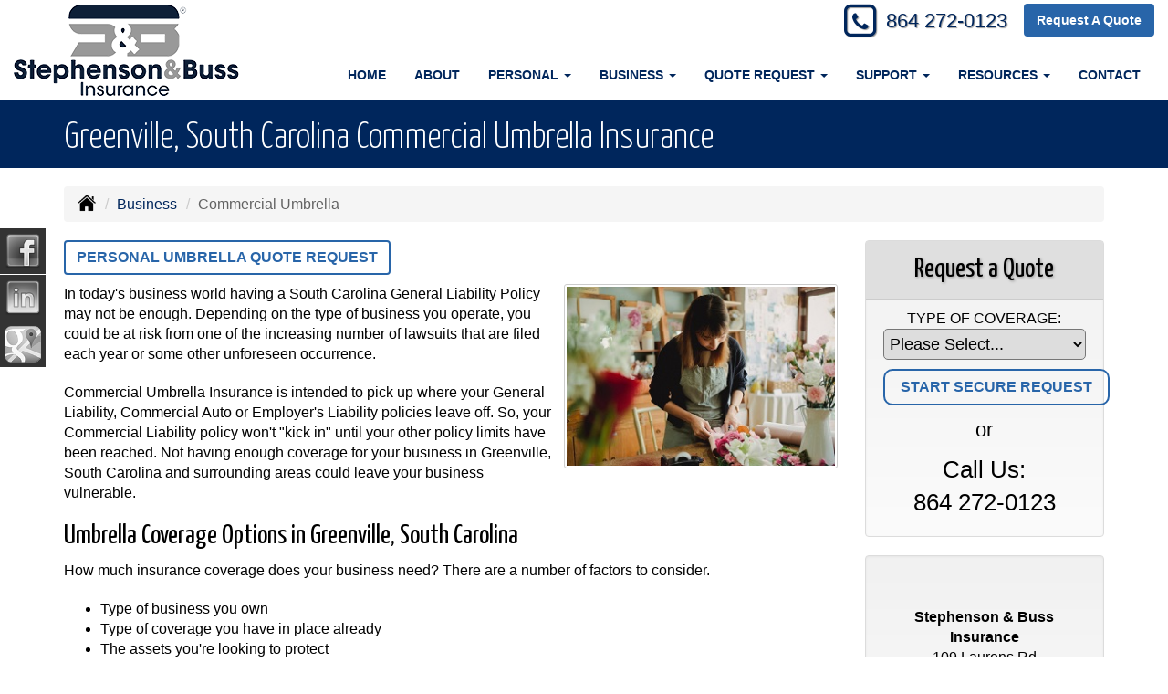

--- FILE ---
content_type: text/html; charset=UTF-8
request_url: https://sandbinsurance.com/business-insurance/commercial-umbrella-insurance
body_size: 9180
content:
<!DOCTYPE html><html lang="en"><head><meta charset="utf-8"><meta http-equiv="X-UA-Compatible" content="IE=Edge" /><title>Greenville, South Carolina Commercial Umbrella Insurance - Stephenson & Buss Insurance</title><meta name="viewport" content="width=device-width, initial-scale=1"><meta name="robots" content="index, follow"><meta name="description" content="Free online insurance quotes for your Commercial umbrella insurance coverages.  Online insurance quotes for Commercial umbrella policies in South Carolina."><link rel="canonical" href="https://sandbinsurance.com/business-insurance/commercial-umbrella-insurance"><base href="https://sandbinsurance.com/"><link rel="stylesheet" href="https://maxcdn.bootstrapcdn.com/bootstrap/3.3.4/css/bootstrap.min.css"><link rel="stylesheet" href="https://maxcdn.bootstrapcdn.com/bootstrap/3.3.4/css/bootstrap-theme.min.css"><link rel="stylesheet" href="https://maxcdn.bootstrapcdn.com/font-awesome/4.6.2/css/font-awesome.min.css"><link href="https://fonts.googleapis.com/css?family=Yanone+Kaffeesatz:300,400" rel="stylesheet"><link rel="stylesheet" href="design/1820/style.php/style.scss"><!--[if lt IE 9]><link rel="stylesheet" href="design/1820/ie.css"><script src="https://oss.maxcdn.com/html5shiv/3.7.2/html5shiv.min.js"></script><script src="https://oss.maxcdn.com/respond/1.4.2/respond.min.js"></script><![endif]--><!--[if lt IE 8]><link rel="stylesheet" href="https://alicorsolutions.com/scripts/4.2/css/bootstrap-ie7.css"><![endif]--><link rel="icon" href="files/icon-144.png"><link rel="shortcut icon" href="files/favicon.ico"><link rel="apple-touch-icon" sizes="57x57" href="files/icon-57.png" /><link rel="apple-touch-icon" sizes="72x72" href="files/icon-72.png" /><link rel="apple-touch-icon" sizes="114x114" href="files/icon-114.png" /><link rel="apple-touch-icon" sizes="144x144" href="files/icon-144.png" /><meta name="twitter:card" content="summary" /><meta name="twitter:image" content="https://sandbinsurance.com/files/logo.png" /><meta property="og:url" content="https://sandbinsurance.com/business-insurance/commercial-umbrella-insurance"><meta property="og:type" content="website"><meta property="og:title" content="Greenville, South Carolina Commercial Umbrella Insurance - Stephenson & Buss Insurance"><meta property="og:description" content="Free online insurance quotes for your Commercial umbrella insurance coverages.  Online insurance quotes for Commercial umbrella policies in South Carolina.">	<meta property="og:image" content="https://alicorsolutions.com/img/usr/common/commbuilding.jpg">
	<meta property="og:image:secure_url" content="https://alicorsolutions.com/img/usr/common/commbuilding.jpg" />
    <meta name="thumbnail" content="https://alicorsolutions.com/img/usr/common/commbuilding.jpg" />
</head><body class="body-page"><div class="header-wrapper"><header class="masthead clearfix"><div class="header-inner"><div class="col-xs-12 col-md-3 header-logo"><a href="https://sandbinsurance.com"><img src="files/logo.png" id="logo" alt="Stephenson & Buss Insurance"></a></div><div class="col-xs-12 col-md-9"><div class="header-contact"><span class="phone-number"><span class="fa-stack"><i class="fa fa-square-o fa-stack-2x"></i><i class="fa fa-phone fa-stack-1x"></i></span>&nbsp;<a href="tel:8642720123" class="phone-link">864 272-0123</a></span><span style="">&nbsp;&nbsp;&nbsp;</span><a href="https://sandbinsurance.com/online-insurance-quotes" class="btn btn-primary">Request A Quote</a></div><div class="navbar navbar-default" role="navigation"><div class="container"><div class="navbar-header"><button type="button" class="navbar-toggle collapsed" data-toggle="collapse" data-target="#navigation" aria-expanded="false" aria-controls="navigation"><span class="sr-only">Toggle navigation</span><span class="icon-bar"></span><span class="icon-bar"></span><span class="icon-bar"></span></button><a class="navbar-brand visible-xs" href="#">Menu</a></div><div class="collapse navbar-collapse" id="navigation"><ul class="nav nav-justified navbar-nav"><li><a href="https://sandbinsurance.com/" target="_self" aria-label="Home">Home</a></li><li><a href="https://sandbinsurance.com/about" target="_self" aria-label="About">About</a></li><li class="dropdown drop-cols-2 hidden-sm"><a target="_self" href="https://sandbinsurance.com/personal-insurance" class="dropdown-toggle disabled" data-toggle="dropdown" role="button" aria-label="Personal">Personal <span class="caret"></span></a><ul class="dropdown-menu"><li><a target="_self" href="https://sandbinsurance.com/personal-insurance/atv-insurance" aria-label="ATV">ATV</a></li><li><a target="_self" href="https://sandbinsurance.com/personal-insurance/car-insurance" aria-label="Auto Insurance">Auto Insurance</a></li><li><a target="_self" href="https://sandbinsurance.com/personal-insurance/boat-insurance" aria-label="Boat &amp; Watercraft">Boat &amp; Watercraft</a></li><li><a target="_self" href="https://sandbinsurance.com/personal-insurance/collector-car-insurance" aria-label="Collector Car">Collector Car</a></li><li><a target="_self" href="https://sandbinsurance.com/personal-insurance/condo-insurance" aria-label="Condo Insurance">Condo Insurance</a></li><li><a target="_self" href="https://sandbinsurance.com/personal-insurance/earthquake-insurance" aria-label="Earthquake">Earthquake</a></li><li><a target="_self" href="https://sandbinsurance.com/personal-insurance/flood-insurance" aria-label="Flood Insurance">Flood Insurance</a></li><li><a target="_self" href="https://sandbinsurance.com/personal-insurance/home-insurance" aria-label="Homeowners Insurance">Homeowners Insurance</a></li><li><a target="_self" href="https://sandbinsurance.com/personal-insurance/jewelry-insurance" aria-label="Jewelry Floaters">Jewelry Floaters</a></li><li><a target="_self" href="https://sandbinsurance.com/personal-insurance/landlord-insurance" aria-label="Landlord Insurance">Landlord Insurance</a></li><li><a target="_self" href="https://sandbinsurance.com/personal-insurance/rv-motorhome-insurance" aria-label="Motor Home">Motor Home</a></li><li><a target="_self" href="https://sandbinsurance.com/personal-insurance/motorcycle-insurance" aria-label="Motorcycle Insurance">Motorcycle Insurance</a></li><li><a target="_self" href="https://sandbinsurance.com/personal-insurance/umbrella-insurance" aria-label="Personal Umbrella">Personal Umbrella</a></li><li><a target="_self" href="https://sandbinsurance.com/personal-insurance/recreational-vehicle-insurance" aria-label="Recreational Vehicle">Recreational Vehicle</a></li><li><a target="_self" href="https://sandbinsurance.com/personal-insurance/renters-insurance" aria-label="Renters Insurance">Renters Insurance</a></li></ul></li><li class="dropdown drop-cols-3 hidden-sm"><a target="_self" href="https://sandbinsurance.com/business-insurance" class="dropdown-toggle disabled" data-toggle="dropdown" role="button" aria-label="Business">Business <span class="caret"></span></a><ul class="dropdown-menu"><li><a target="_self" href="https://sandbinsurance.com/business-insurance/agri-business" aria-label="Agribusiness">Agribusiness</a></li><li><a target="_self" href="https://sandbinsurance.com/business-insurance/apartment-building-insurance" aria-label="Apartment Building Owners">Apartment Building Owners</a></li><li><a target="_self" href="https://sandbinsurance.com/business-insurance/auto-body-shop-insurance" aria-label="Auto Body Shops">Auto Body Shops</a></li><li><a target="_self" href="https://sandbinsurance.com/business-insurance/bond-insurance" aria-label="Bonds">Bonds</a></li><li><a target="_self" href="https://sandbinsurance.com/business-insurance/builders-risk-insurance" aria-label="Builders Risk">Builders Risk</a></li><li><a target="_self" href="https://sandbinsurance.com/business-insurance/business-owners-policy" aria-label="Business Owners Policy (BOP)">Business Owners Policy (BOP)</a></li><li><a target="_self" href="https://sandbinsurance.com/business-insurance/church-insurance" aria-label="Church Insurance">Church Insurance</a></li><li><a target="_self" href="https://sandbinsurance.com/business-insurance/commercial-auto-insurance" aria-label="Commercial Auto">Commercial Auto</a></li><li><a target="_self" href="https://sandbinsurance.com/business-insurance/commercial-property-insurance" aria-label="Commercial Property">Commercial Property</a></li><li class="active"><a target="_self" href="https://sandbinsurance.com/business-insurance/commercial-umbrella-insurance" aria-label="Commercial Umbrella">Commercial Umbrella</a></li><li><a target="_self" href="https://sandbinsurance.com/business-insurance/condo-assoc-owners-insurance" aria-label="Condo Association">Condo Association</a></li><li><a target="_self" href="https://sandbinsurance.com/business-insurance/contractors-insurance" aria-label="Contractors">Contractors</a></li><li><a target="_self" href="https://sandbinsurance.com/business-insurance/cyber-liability-insurance" aria-label="Cyber Liability">Cyber Liability</a></li><li><a target="_self" href="https://sandbinsurance.com/business-insurance/directors-officers-insurance" aria-label="Directors &amp; Officers">Directors &amp; Officers</a></li><li><a target="_self" href="https://sandbinsurance.com/business-insurance/epli-insurance" aria-label="EPLI Insurance">EPLI Insurance</a></li><li><a target="_self" href="https://sandbinsurance.com/business-insurance/errors-omissions-insurance" aria-label="Errors and Omissions">Errors and Omissions</a></li><li><a target="_self" href="https://sandbinsurance.com/business-insurance/farm-insurance" aria-label="Farm &amp; Ranch">Farm &amp; Ranch</a></li><li><a target="_self" href="https://sandbinsurance.com/business-insurance/liability-insurance" aria-label="General Liability">General Liability</a></li><li><a target="_self" href="https://sandbinsurance.com/business-insurance/hotel-insurance" aria-label="Hotel / Motel">Hotel / Motel</a></li><li><a target="_self" href="https://sandbinsurance.com/business-insurance/inland-marine-insurance" aria-label="Inland Marine Insurance">Inland Marine Insurance</a></li><li><a target="_self" href="https://sandbinsurance.com/business-insurance/nonprofit-insurance" aria-label="Non-Profit">Non-Profit</a></li><li><a target="_self" href="https://sandbinsurance.com/business-insurance/professional-liability-insurance" aria-label="Professional Liability">Professional Liability</a></li><li><a target="_self" href="https://sandbinsurance.com/business-insurance/restaurant-insurance" aria-label="Restaurant">Restaurant</a></li><li><a target="_self" href="https://sandbinsurance.com/business-insurance/retail-store-insurance" aria-label="Retail Stores">Retail Stores</a></li><li><a target="_self" href="https://sandbinsurance.com/business-insurance/self-storage" aria-label="Self Storage Insurance">Self Storage Insurance</a></li><li><a target="_self" href="https://sandbinsurance.com/business-insurance/special-event-insurance" aria-label="Special Event Insurance">Special Event Insurance</a></li><li><a target="_self" href="https://sandbinsurance.com/business-insurance/workers-comp-insurance" aria-label="Workers Compensation">Workers Compensation</a></li></ul></li><li class="dropdown drop-cols-3"><a target="_self" href="https://sandbinsurance.com/online-insurance-quotes" class="dropdown-toggle disabled" data-toggle="dropdown" role="button" aria-label="Quote&nbsp;Request">Quote&nbsp;Request <span class="caret"></span></a><ul class="dropdown-menu"><li><a target="_self" href="https://secureformsolutions.com/form/sandbinsurance.com/apartmentowners" aria-label="Apartment Building Owners">Apartment Building Owners</a></li><li><a target="_self" href="https://secureformsolutions.com/form/sandbinsurance.com/autobody" aria-label="Auto Body Shops">Auto Body Shops</a></li><li><a target="_self" href="https://secureformsolutions.com/form/sandbinsurance.com/auto" aria-label="Auto Insurance">Auto Insurance</a></li><li><a target="_self" href="https://secureformsolutions.com/form/sandbinsurance.com/quickauto" aria-label="Auto Insurance Quick Form">Auto Insurance Quick Form</a></li><li><a target="_self" href="https://secureformsolutions.com/form/sandbinsurance.com/boat" aria-label="Boat &amp; Watercraft">Boat &amp; Watercraft</a></li><li><a target="_self" href="https://secureformsolutions.com/form/sandbinsurance.com/bonds" aria-label="Bonds">Bonds</a></li><li><a target="_self" href="https://secureformsolutions.com/form/sandbinsurance.com/builders_risk" aria-label="Builders Risk">Builders Risk</a></li><li><a target="_self" href="https://secureformsolutions.com/form/sandbinsurance.com/business" aria-label="Business Owners Policy (BOP)">Business Owners Policy (BOP)</a></li><li><a target="_self" href="https://secureformsolutions.com/form/sandbinsurance.com/church" aria-label="Church Insurance">Church Insurance</a></li><li><a target="_self" href="https://secureformsolutions.com/form/sandbinsurance.com/commauto" aria-label="Commercial Auto">Commercial Auto</a></li><li><a target="_self" href="https://secureformsolutions.com/form/sandbinsurance.com/comm_building" aria-label="Commercial Property">Commercial Property</a></li><li><a target="_self" href="https://secureformsolutions.com/form/sandbinsurance.com/condo" aria-label="Condo Association">Condo Association</a></li><li><a target="_self" href="https://secureformsolutions.com/form/sandbinsurance.com/condominium" aria-label="Condo Insurance">Condo Insurance</a></li><li><a target="_self" href="https://secureformsolutions.com/form/sandbinsurance.com/contractors" aria-label="Contractors">Contractors</a></li><li><a target="_self" href="https://secureformsolutions.com/form/sandbinsurance.com/cyberliability" aria-label="Cyber Liability">Cyber Liability</a></li><li><a target="_self" href="https://secureformsolutions.com/form/sandbinsurance.com/dando" aria-label="Directors &amp; Officers">Directors &amp; Officers</a></li><li><a target="_self" href="https://secureformsolutions.com/form/sandbinsurance.com/earthquake" aria-label="Earthquake">Earthquake</a></li><li><a target="_self" href="https://secureformsolutions.com/form/sandbinsurance.com/eando" aria-label="Errors and Omissions">Errors and Omissions</a></li><li><a target="_self" href="https://secureformsolutions.com/form/sandbinsurance.com/farm" aria-label="Farm &amp; Ranch">Farm &amp; Ranch</a></li><li><a target="_self" href="https://secureformsolutions.com/form/sandbinsurance.com/flood" aria-label="Flood Insurance">Flood Insurance</a></li><li><a target="_self" href="https://secureformsolutions.com/form/sandbinsurance.com/liability" aria-label="General Liability">General Liability</a></li><li><a target="_self" href="https://secureformsolutions.com/form/sandbinsurance.com/quickhome" aria-label="Home Insurance Quick Form">Home Insurance Quick Form</a></li><li><a target="_self" href="https://secureformsolutions.com/form/sandbinsurance.com/homeowners" aria-label="Homeowners Insurance">Homeowners Insurance</a></li><li><a target="_self" href="https://secureformsolutions.com/form/sandbinsurance.com/hotel" aria-label="Hotel / Motel">Hotel / Motel</a></li><li><a target="_self" href="https://secureformsolutions.com/form/sandbinsurance.com/jewelry" aria-label="Jewelry Floaters">Jewelry Floaters</a></li><li><a target="_self" href="https://secureformsolutions.com/form/sandbinsurance.com/landlord" aria-label="Landlord Insurance">Landlord Insurance</a></li><li><a target="_self" href="https://secureformsolutions.com/form/sandbinsurance.com/motorcycle" aria-label="Motorcycle Insurance">Motorcycle Insurance</a></li><li><a target="_self" href="https://secureformsolutions.com/form/sandbinsurance.com/nonprofit" aria-label="Non-Profit">Non-Profit</a></li><li><a target="_self" href="https://secureformsolutions.com/form/sandbinsurance.com/umbrella" aria-label="Personal Umbrella">Personal Umbrella</a></li><li><a target="_self" href="https://secureformsolutions.com/form/sandbinsurance.com/profliability" aria-label="Professional Liability">Professional Liability</a></li><li><a target="_self" href="https://secureformsolutions.com/form/sandbinsurance.com/rv" aria-label="Recreational Vehicle">Recreational Vehicle</a></li><li><a target="_self" href="https://secureformsolutions.com/form/sandbinsurance.com/renters" aria-label="Renters Insurance">Renters Insurance</a></li><li><a target="_self" href="https://secureformsolutions.com/form/sandbinsurance.com/restaurantquote" aria-label="Restaurant">Restaurant</a></li><li><a target="_self" href="https://secureformsolutions.com/form/sandbinsurance.com/workcomp" aria-label="Workers Compensation">Workers Compensation</a></li></ul></li><li class="dropdown drop-cols-1"><a target="_self" href="https://sandbinsurance.com/customer-support" class="dropdown-toggle disabled" data-toggle="dropdown" role="button" aria-label="Support">Support <span class="caret"></span></a><ul class="dropdown-menu"><li><a target="_self" href="https://sandbinsurance.com/customer-support/payments-and-claims" aria-label="Payments &amp; Claims">Payments &amp; Claims</a></li><li><a target="_self" href="https://secureformsolutions.com/form/sandbinsurance.com/add_driver" aria-label="Add Driver Request Form">Add Driver Request Form</a></li><li><a target="_self" href="https://secureformsolutions.com/form/sandbinsurance.com/addvehicle" aria-label="Add a Vehicle Form">Add a Vehicle Form</a></li><li><a target="_self" href="https://secureformsolutions.com/form/sandbinsurance.com/autoid" aria-label="Auto ID Card Request">Auto ID Card Request</a></li><li><a target="_self" href="https://secureformsolutions.com/form/sandbinsurance.com/certrequest" aria-label="Certificate of Insurance">Certificate of Insurance</a></li><li><a target="_self" href="https://secureformsolutions.com/form/sandbinsurance.com/address" aria-label="Change of Address Form">Change of Address Form</a></li><li><a target="_self" href="https://secureformsolutions.com/form/sandbinsurance.com/commrenewal" aria-label="Commercial Renewal Review">Commercial Renewal Review</a></li><li><a target="_self" href="https://secureformsolutions.com/form/sandbinsurance.com/policychange" aria-label="Policy Change Request">Policy Change Request</a></li><li><a target="_self" href="https://secureformsolutions.com/form/sandbinsurance.com/feedback" aria-label="Questions & Comments">Questions & Comments</a></li><li><a target="_self" href="https://secureformsolutions.com/form/sandbinsurance.com/remove_driver" aria-label="Remove Driver Form">Remove Driver Form</a></li><li><a target="_self" href="https://secureformsolutions.com/form/sandbinsurance.com/removevehicle" aria-label="Remove Vehicle Form">Remove Vehicle Form</a></li></ul></li><li class="dropdown drop-cols-1 hidden-sm"><a target="_self" href="https://sandbinsurance.com/customer-resources" class="dropdown-toggle disabled" data-toggle="dropdown" role="button" aria-label="Resources">Resources <span class="caret"></span></a><ul class="dropdown-menu"><li><a target="_self" href="https://sandbinsurance.com/customer-resources/insurance-companies" aria-label="Our Companies">Our Companies</a></li><li><a target="_self" href="https://sandbinsurance.com/customer-resources/links" aria-label="Helpful Links">Helpful Links</a></li><li><a target="_self" href="https://sandbinsurance.com/customer-resources/glossary" aria-label="Common Insurance Terms">Common Insurance Terms</a></li><li><a target="_self" href="https://sandbinsurance.com/customer-resources/privacy" aria-label="Privacy Policy Statement">Privacy Policy Statement</a></li><li><a target="_self" href="https://sandbinsurance.com/customer-resources/sitemap" aria-label="Site Map">Site Map</a></li><li><a target="_self" href="https://secureformsolutions.com/form/sandbinsurance.com/refer" aria-label="Refer a Friend">Refer a Friend</a></li></ul></li><li><a href="https://sandbinsurance.com/contact" target="_self" aria-label="Contact">Contact</a></li></ul></div></div></div></div></div></header></div>
<div class="sticky-social-container hidden-xs"><ul class="sticky-social"><li><a href="https://www.facebook.com/StephensonInsuranceGVL" class="clearfix" aria-label="Visit Facebook (opens in a new tab)" target="_blank"><img src="https://alicorsolutions.com/cdn/social/hot/facebook.png" alt="" aria-hidden="true"> <span class="social-title">Facebook</span></a></li><li><a href="https://l.facebook.com/l.php?u=https%3A%2F%2Fwww.linkedin.com%2Fcompany%2Fstephensoninsurance%3Ffbclid%3DIwAR1y2X1bSqpa6JTg4OgU3OKCMjY5PXbpQrCr0cANTLNkxo-u8aM8TmHXMK0&h=AT127kA2v_MH4NTGz36rNsQLk8gZ_CIrdp7MIa1WiTcg2sDY_yzb52tJYDygQfREu6bWUbS94Ns7xd2y_SbyBZExR7nZzBZIIXhvoDkV7uUG0-9b6arvUeONeN8S9BzbR_mG9Q" class="clearfix" aria-label="Visit LinkedIn (opens in a new tab)" target="_blank"><img src="https://alicorsolutions.com/cdn/social/hot/linkedin.png" alt="" aria-hidden="true"> <span class="social-title">LinkedIn</span></a></li><li><a href="https://goo.gl/maps/fwWRiEVHpxnCCtza9" class="clearfix" aria-label="Visit Google Places (opens in a new tab)" target="_blank"><img src="https://alicorsolutions.com/cdn/social/hot/google.png" alt="" aria-hidden="true"> <span class="social-title">Google Places</span></a></li></ul></div><div class="page-title-bar"><div class="container"><h1>Greenville, South Carolina Commercial Umbrella Insurance</h1></div></div><div class="content-wrapper"><div class="container"><div class="row"><div class="col-md-12 hidden-xs"><ul class="breadcrumb"><li><a href="./"><img alt="Home Page" src="https://alicorsolutions.com/cdn/icon/64/000000/home.png"></a> <span class="divider"></span></li><li><a href="https://sandbinsurance.com/business-insurance">Business</a> <span class="divider"></span></li><li class="active">Commercial Umbrella</li></ul></div></div><div class="row"><main class="col-xs-12 col-sm-7 col-md-8 col-lg-9">
	<div>
		<a href="https://secureformsolutions.com/form/sandbinsurance.com/umbrella" class="btn btn-primary btn-arrowquote">
                            Personal Umbrella  Quote Request            		</a>
	</div>
<img class="page-thumbnail" alt="Greenville, South Carolina Commercial Umbrella Insurance" src="https://alicorsolutions.com/img/usr/common/commbuilding.jpg"><p>In today's business world having a South Carolina General Liability Policy may not be enough.  Depending on the type of business you operate, you could be at risk from one of the increasing number of lawsuits that are filed each year or some other unforeseen occurrence.</p>
<p>Commercial Umbrella Insurance is intended to pick up where your General Liability, Commercial Auto or Employer's Liability policies leave off.  So, your Commercial Liability policy won't "kick in" until your other policy limits have been reached.   Not having enough coverage for your business in Greenville, South Carolina and surrounding areas could leave your business vulnerable. </p>
  <h2>Umbrella Coverage Options in Greenville, South Carolina </h2>
<p>How much insurance coverage does your business need?  There are a number of factors to consider.</p>
<ul>
  <li>Type of business you own</li>
  <li>Type of coverage you have in place already</li>
   <li>The assets you're looking to protect</li>
   <li>Any risks that are not completely covered</li>
   </ul>
<p>Without the proper umbrella coverage, business owners may have to pay out of pocket for lawsuits, medical expenses or other damages that their current policy doesn't cover.  So give us a call today to find out more about commercial umbrella insurance in Greenville South Carolina  area. </p>  

	</main><div class="side-menu hidden-xs col-sm-5 col-md-4 col-lg-3"><div class="well well-qq"><div class="qq-vertical"><h3>Request a Quote</h3><form method="post" action="https://secureformsolutions.com/form/sandbinsurance.com/contact" class="quick-quote" name="quick_quote" id="qq-side"><label for="qq_interest">Type of Coverage:</label><select name="qq_interest" id="qq_interest" class="qq-interest" onchange="document.getElementById('qq-side').action=this.value;"><option value="https://secureformsolutions.com/form/sandbinsurance.com/contact">Please Select...</option><option value="https://secureformsolutions.com/form/sandbinsurance.com/apartmentowners">Apartment Building Owners</option><option value="https://secureformsolutions.com/form/sandbinsurance.com/autobody">Auto Body Shops</option><option value="https://secureformsolutions.com/form/sandbinsurance.com/auto">Auto Insurance</option><option value="https://secureformsolutions.com/form/sandbinsurance.com/quickauto">Auto Insurance Quick Form</option><option value="https://secureformsolutions.com/form/sandbinsurance.com/boat">Boat &amp; Watercraft</option><option value="https://secureformsolutions.com/form/sandbinsurance.com/bonds">Bonds</option><option value="https://secureformsolutions.com/form/sandbinsurance.com/builders_risk">Builders Risk</option><option value="https://secureformsolutions.com/form/sandbinsurance.com/business">Business Owners Policy (BOP)</option><option value="https://secureformsolutions.com/form/sandbinsurance.com/church">Church Insurance</option><option value="https://secureformsolutions.com/form/sandbinsurance.com/commauto">Commercial Auto</option><option value="https://secureformsolutions.com/form/sandbinsurance.com/comm_building">Commercial Property</option><option value="https://secureformsolutions.com/form/sandbinsurance.com/condo">Condo Association</option><option value="https://secureformsolutions.com/form/sandbinsurance.com/condominium">Condo Insurance</option><option value="https://secureformsolutions.com/form/sandbinsurance.com/contractors">Contractors</option><option value="https://secureformsolutions.com/form/sandbinsurance.com/cyberliability">Cyber Liability</option><option value="https://secureformsolutions.com/form/sandbinsurance.com/dando">Directors &amp; Officers</option><option value="https://secureformsolutions.com/form/sandbinsurance.com/earthquake">Earthquake</option><option value="https://secureformsolutions.com/form/sandbinsurance.com/eando">Errors and Omissions</option><option value="https://secureformsolutions.com/form/sandbinsurance.com/farm">Farm &amp; Ranch</option><option value="https://secureformsolutions.com/form/sandbinsurance.com/flood">Flood Insurance</option><option value="https://secureformsolutions.com/form/sandbinsurance.com/liability">General Liability</option><option value="https://secureformsolutions.com/form/sandbinsurance.com/quickhome">Home Insurance Quick Form</option><option value="https://secureformsolutions.com/form/sandbinsurance.com/homeowners">Homeowners Insurance</option><option value="https://secureformsolutions.com/form/sandbinsurance.com/hotel">Hotel / Motel</option><option value="https://secureformsolutions.com/form/sandbinsurance.com/jewelry">Jewelry Floaters</option><option value="https://secureformsolutions.com/form/sandbinsurance.com/landlord">Landlord Insurance</option><option value="https://secureformsolutions.com/form/sandbinsurance.com/motorcycle">Motorcycle Insurance</option><option value="https://secureformsolutions.com/form/sandbinsurance.com/nonprofit">Non-Profit</option><option value="https://secureformsolutions.com/form/sandbinsurance.com/umbrella">Personal Umbrella</option><option value="https://secureformsolutions.com/form/sandbinsurance.com/profliability">Professional Liability</option><option value="https://secureformsolutions.com/form/sandbinsurance.com/rv">Recreational Vehicle</option><option value="https://secureformsolutions.com/form/sandbinsurance.com/renters">Renters Insurance</option><option value="https://secureformsolutions.com/form/sandbinsurance.com/restaurantquote">Restaurant</option><option value="https://secureformsolutions.com/form/sandbinsurance.com/workcomp">Workers Compensation</option></select><input type="submit" value="Start Secure Request" class="qq-submit"></form></div><div style="text-align:center;font-size:1.6em;"><span style="line-height:2em;"><small>or</small></span><br>Call Us:<br><a href="tel:8642720123" class="phone-link">864 272-0123</a></div></div><div class="well well-contact"><div class="well-well"><div id="fb-root"></div><script async defer crossorigin="anonymous" src="https://connect.facebook.net/en_US/sdk.js#xfbml=1&version=v8.0" nonce="5Gzm78KB"></script><div class="fb-like" data-href="https://sandbinsurance.com" data-width="" data-layout="button_count" data-action="like" data-size="small" data-share="true"></div></div><div class="well-well"><strong>Stephenson & Buss Insurance</strong><br />109 Laurens Rd<br />Suite 3C<br>Greenville, SC 29607<br /><a href="https://sandbinsurance.com/contact">Get Map</a><br /><strong>Phone: <a href="tel:8642720123" class="phone-link">864 272-0123</a></strong><br />Fax: 864 272-0124<br /><a href="https://secureformsolutions.com/form/sandbinsurance.com/contact" aria-label="Secure Contact Form">Contact Us</a></div></div></div></div></div></div> <div class="slogan-wrapper">
	<div class="container">
		<div class="row">
			<div class="col-xs-12">
				Ready to Request a Free Quote?
				<a class="btn btn-primary btn-lg qq-submit" href="https://sandbinsurance.com/online-insurance-quotes">GET STARTED TODAY</a>
			</div>
		</div>
	</div>
</div>
<div class="carriers-scroll"><div class="carriers-scroller" aria-hidden="true">

<script type="text/javascript">
<!--
/***********************************************
* Conveyor belt slideshow script Dynamic Drive DHTML code library (www.dynamicdrive.com)
* This notice MUST stay intact for legal use
* Visit Dynamic Drive at http://www.dynamicdrive.com/ for full source code
***********************************************/

//Specify the slider's width (in pixels)

var sliderwidth="px"
//Specify the slider's height
var sliderheight="75px"
//Specify the slider's slide speed (larger is faster 1-10)
var slidespeed=2
//configure background color:
slidebgcolor="transparent"


//Specify the slider's images
var leftrightslide=new Array()
var finalslide=''

leftrightslide[0]='<img src="https://alicorsolutions.com/img_folders/logos/zurich.gif" alt="Zurich logo">';
leftrightslide[1]='<img src="https://alicorsolutions.com/img_folders/logos/accidentfund.jpg" alt="Accident Fund logo">';
leftrightslide[2]='<img src="https://alicorsolutions.com/img_folders/logos/amint.jpg" alt="American Integrity logo">';
leftrightslide[3]='<img src="https://alicorsolutions.com/img_folders/logos/cna.gif" alt="CNA logo">';
leftrightslide[4]='<img src="https://alicorsolutions.com/img_folders/logos/hiscox_logo.jpg" alt="Hiscox logo">';
leftrightslide[5]='<img src="https://alicorsolutions.com/img_folders/logos/openly.jpg" alt="Openly logo">';
leftrightslide[6]='<img src="https://alicorsolutions.com/img_folders/logos/asi.gif" alt="American Strategic logo">';
leftrightslide[7]='<img src="https://alicorsolutions.com/img_folders/logos/bristolwest.jpg" alt="Bristol West logo">';
leftrightslide[8]='<img src="https://alicorsolutions.com/img_folders/logos/builders_mutual.jpg" alt="Builders Mutual logo">';
leftrightslide[9]='<img src="https://alicorsolutions.com/img_folders/logos/cnasurety.gif" alt="CNA Surety logo">';
leftrightslide[10]='<img src="https://alicorsolutions.com/img_folders/logos/encompass.gif" alt="Encompass logo">';
leftrightslide[11]='<img src="https://alicorsolutions.com/img_folders/logos/Foremost.gif" alt="Foremost logo">';
leftrightslide[12]='<img src="https://alicorsolutions.com/img_folders/logos/hagerty.jpg" alt="Hagerty logo">';
leftrightslide[13]='<img src="https://alicorsolutions.com/img_folders/logos/hartford.gif" alt="Hartford logo">';
leftrightslide[14]='<img src="https://alicorsolutions.com/img_folders/logos/lititz.jpg" alt="Lititz Mutual logo">';
leftrightslide[15]='<img src="https://alicorsolutions.com/img_folders/logos/mainstreet.jpg" alt="Main Street America logo">';
leftrightslide[16]='<img src="https://alicorsolutions.com/img_folders/logos/natgen.png" alt="National General logo">';
leftrightslide[17]='<img src="https://alicorsolutions.com/img_folders/logos/nationwide.jpg" alt="Nationwide logo">';
leftrightslide[18]='<img src="https://alicorsolutions.com/img_folders/logos/progressive.gif" alt="Progressive logo">';
leftrightslide[19]='<img src="https://alicorsolutions.com/img_folders/logos/safeco.jpg" alt="Safeco logo">';
leftrightslide[20]='<img src="https://alicorsolutions.com/img_folders/logos/stillwater.jpg" alt="Stillwater logo">';
leftrightslide[21]='<img src="https://alicorsolutions.com/img_folders/logos/travelers07.jpg" alt="Travelers logo">';


//Specify gap between each image (use HTML):
var imagegap="&nbsp;&nbsp;&nbsp;&nbsp;&nbsp;"

//Specify pixels gap between each slideshow rotation (use integer):
var slideshowgap=5

////NO NEED TO EDIT BELOW THIS LINE////////////

var copyspeed=slidespeed
leftrightslide='<nobr>'+leftrightslide.join(imagegap)+'</nobr>'
var iedom=document.all||document.getElementById
if (iedom)
document.write('<span id="temp" style="visibility:hidden;position:absolute;top:-100px;left:-15000px">'+leftrightslide+'</span>')
var actualwidth=''
var cross_slide, ns_slide

function fillup(){
if (iedom){
cross_slide=document.getElementById? document.getElementById("test2") : document.all.test2
cross_slide2=document.getElementById? document.getElementById("test3") : document.all.test3
cross_slide.innerHTML=cross_slide2.innerHTML=leftrightslide
actualwidth=document.all? cross_slide.offsetWidth : document.getElementById("temp").offsetWidth
cross_slide2.style.left=actualwidth+slideshowgap+"px"
}
else if (document.layers){
ns_slide=document.ns_slidemenu.document.ns_slidemenu2
ns_slide2=document.ns_slidemenu.document.ns_slidemenu3
ns_slide.document.write(leftrightslide)
ns_slide.document.close()
actualwidth=ns_slide.document.width
ns_slide2.left=actualwidth+slideshowgap
ns_slide2.document.write(leftrightslide)
ns_slide2.document.close()
}
lefttime=setInterval("slideleft()",30)
}
window.onload=fillup

function slideleft(){
if (iedom){
if (parseInt(cross_slide.style.left)>(actualwidth*(-1)+8))
cross_slide.style.left=parseInt(cross_slide.style.left)-copyspeed+"px"
else
cross_slide.style.left=parseInt(cross_slide2.style.left)+actualwidth+slideshowgap+"px"

if (parseInt(cross_slide2.style.left)>(actualwidth*(-1)+8))
cross_slide2.style.left=parseInt(cross_slide2.style.left)-copyspeed+"px"
else
cross_slide2.style.left=parseInt(cross_slide.style.left)+actualwidth+slideshowgap+"px"

}
else if (document.layers){
if (ns_slide.left>(actualwidth*(-1)+8))
ns_slide.left-=copyspeed
else
ns_slide.left=ns_slide2.left+actualwidth+slideshowgap

if (ns_slide2.left>(actualwidth*(-1)+8))
ns_slide2.left-=copyspeed
else
ns_slide2.left=ns_slide.left+actualwidth+slideshowgap
}
}


if (iedom||document.layers){
with (document){
document.write('<table border="0" cellspacing="0" cellpadding="0" style="width:100%"><td>')
if (iedom){
write('<div style="position:relative;width:'+sliderwidth+';height:'+sliderheight+';overflow:hidden">')
write('<div style="position:absolute;width:'+sliderwidth+';height:'+sliderheight+';background-color:'+slidebgcolor+'" onMouseover="copyspeed=0" onMouseout="copyspeed=slidespeed">')
write('<div id="test2" style="position:absolute;left:0px;top:0px"></div>')
write('<div id="test3" style="position:absolute;left:-1000px;top:0px"></div>')
write('</div></div>')
}
else if (document.layers){
write('<ilayer width='+sliderwidth+' height='+sliderheight+' name="ns_slidemenu" bgColor='+slidebgcolor+'>')
write('<layer name="ns_slidemenu2" left=0 top=0 onMouseover="copyspeed=0" onMouseout="copyspeed=slidespeed"></layer>')
write('<layer name="ns_slidemenu3" left=0 top=0 onMouseover="copyspeed=0" onMouseout="copyspeed=slidespeed"></layer>')
write('</ilayer>')
}
document.write('</td></table>')
}
}
// -->
</script>

</div>
</div><footer><div class="container"><div class="visible-xs"><div class="social-nav-container"><a href="https://www.facebook.com/StephensonInsuranceGVL" target="_blank" aria-label="Visit Facebook (opens in a new tab)"><em class="fa fa-facebook"></em><span class="sr-only">Facebook</span></a><a href="https://l.facebook.com/l.php?u=https%3A%2F%2Fwww.linkedin.com%2Fcompany%2Fstephensoninsurance%3Ffbclid%3DIwAR1y2X1bSqpa6JTg4OgU3OKCMjY5PXbpQrCr0cANTLNkxo-u8aM8TmHXMK0&h=AT127kA2v_MH4NTGz36rNsQLk8gZ_CIrdp7MIa1WiTcg2sDY_yzb52tJYDygQfREu6bWUbS94Ns7xd2y_SbyBZExR7nZzBZIIXhvoDkV7uUG0-9b6arvUeONeN8S9BzbR_mG9Q" target="_blank" aria-label="Visit LinkedIn (opens in a new tab)"><em class="fa fa-linkedin"></em><span class="sr-only">LinkedIn</span></a><a href="https://goo.gl/maps/fwWRiEVHpxnCCtza9" target="_blank" aria-label="Visit Google Local (opens in a new tab)"><em class="fa fa-map-o"></em><span class="sr-only">Google Local</span></a></div></div><div class="row columns hidden-xs"><div class="hidden-xs col-sm-3"><ul><li class="footer-column-first"><a href="customer-resources/sitemap" aria-label="Site Map">Navigation</a></li><li><a href="https://sandbinsurance.com/">Home</a></li><li><a href="https://sandbinsurance.com/about">About</a></li><li><a href="https://sandbinsurance.com/online-insurance-quotes">Quote&nbsp;Request</a></li><li><a href="https://sandbinsurance.com/customer-support">Support</a></li><li><a href="https://sandbinsurance.com/customer-resources">Resources</a></li><li><a href="https://sandbinsurance.com/customer-support/payments-and-claims">Payments &amp; Claims</a></li><li><a href="https://sandbinsurance.com/customer-resources/insurance-companies">Our Companies</a></li><li><a href="https://sandbinsurance.com/contact">Contact</a></li><li><a href="https://sandbinsurance.com/customer-resources/privacy">Privacy Policy Statement</a></li></ul></div><div class="col-sm-3"><ul><li class="footer-column-first"><a href="personal-insurance" aria-label="Personal">Personal Lines</a></li><li><a href="https://sandbinsurance.com/personal-insurance/car-insurance">Auto Insurance</a></li><li><a href="https://sandbinsurance.com/personal-insurance/home-insurance">Homeowners Insurance</a></li><li><a href="https://sandbinsurance.com/personal-insurance/umbrella-insurance">Personal Umbrella</a></li><li><a href="https://sandbinsurance.com/personal-insurance/boat-insurance">Boat &amp; Watercraft</a></li><li><a href="https://sandbinsurance.com/personal-insurance/atv-insurance">ATV</a></li><li><a href="https://sandbinsurance.com/personal-insurance/renters-insurance">Renters Insurance</a></li><li><a href="https://sandbinsurance.com/personal-insurance/condo-insurance">Condo Insurance</a></li><li><a href="https://sandbinsurance.com/personal-insurance/landlord-insurance">Landlord Insurance</a></li><li><a href="https://sandbinsurance.com/personal-insurance/collector-car-insurance">Collector Car</a></li><li><a href="https://sandbinsurance.com/personal-insurance/earthquake-insurance">Earthquake</a></li></ul></div><div class="col-sm-3"><ul><li class="footer-column-first"><a href="business-insurance" aria-label="Business">Commercial Lines</a></li><li><a href="https://sandbinsurance.com/business-insurance/business-owners-policy">Business Owners Policy (BOP)</a></li><li><a href="https://sandbinsurance.com/business-insurance/commercial-auto-insurance">Commercial Auto</a></li><li><a href="https://sandbinsurance.com/business-insurance/liability-insurance">General Liability</a></li><li><a href="https://sandbinsurance.com/business-insurance/commercial-property-insurance">Commercial Property</a></li><li><a href="https://sandbinsurance.com/business-insurance/contractors-insurance">Contractors</a></li><li><a href="https://sandbinsurance.com/business-insurance/inland-marine-insurance">Inland Marine Insurance</a></li><li><a href="https://sandbinsurance.com/business-insurance/builders-risk-insurance">Builders Risk</a></li><li><a href="https://sandbinsurance.com/business-insurance/condo-assoc-owners-insurance">Condo Association</a></li><li><a href="https://sandbinsurance.com/business-insurance/church-insurance">Church Insurance</a></li><li><a href="https://sandbinsurance.com/business-insurance/apartment-building-insurance">Apartment Building Owners</a></li></ul></div><div class="col-sm-3"><ul><li class="footer-column-first"><a href="online-insurance-quotes" aria-label="Quote Request">Quote Request Forms</a></li><li><a href="https://secureformsolutions.com/form/sandbinsurance.com/apartmentowners" target="_self" aria-label="Apartment Building Owners">Apartment Building Owners</a></li><li><a href="https://secureformsolutions.com/form/sandbinsurance.com/autobody" target="_self" aria-label="Auto Body Shops">Auto Body Shops</a></li><li><a href="https://secureformsolutions.com/form/sandbinsurance.com/auto" target="_self" aria-label="Auto Insurance">Auto Insurance</a></li><li><a href="https://secureformsolutions.com/form/sandbinsurance.com/quickauto" target="_self" aria-label="Auto Insurance Quick Form">Auto Insurance Quick Form</a></li><li><a href="https://secureformsolutions.com/form/sandbinsurance.com/boat" target="_self" aria-label="Boat &amp; Watercraft">Boat &amp; Watercraft</a></li><li><a href="https://secureformsolutions.com/form/sandbinsurance.com/bonds" target="_self" aria-label="Bonds">Bonds</a></li><li><a href="https://secureformsolutions.com/form/sandbinsurance.com/builders_risk" target="_self" aria-label="Builders Risk">Builders Risk</a></li><li><a href="https://secureformsolutions.com/form/sandbinsurance.com/business" target="_self" aria-label="Business Owners Policy (BOP)">Business Owners Policy (BOP)</a></li><li><a href="https://secureformsolutions.com/form/sandbinsurance.com/church" target="_self" aria-label="Church Insurance">Church Insurance</a></li><li><a href="https://secureformsolutions.com/form/sandbinsurance.com/commauto" target="_self" aria-label="Commercial Auto">Commercial Auto</a></li></ul></div></div><div class="row"><div class="col-xs-12"><div class="contact-horizontal">109 Laurens Rd&nbsp;Suite 3C&nbsp;Greenville, SC 29607 | <strong>Phone: <a href="tel:8642720123" class="phone-link">864 272-0123</a></strong> | Fax: 864 272-0124&nbsp;| <a href="https://secureformsolutions.com/form/sandbinsurance.com/contact" aria-label="Secure Contact Form">Contact Us</a> | <a href="https://sandbinsurance.com/contact">Get Map</a></div></div></div><div class="row"><div class="col-xs-12"><div class="footer-cities">Located in <a href="contact">Greenville, South Carolina</a>.&nbsp;- Licensed in&nbsp;Georgia, &nbsp;North Carolina and &nbsp;South Carolina</div></div></div><div class="row"><div class="col-xs-12"><div class="footer-copyright">Site by: <a href="https://alicorsolutions.com/" target="_blank" aria-label="Visit Alicor Solutions (opens in a new tab)">AlicorSolutions.com</a>&nbsp;&bullet;&nbsp;&copy; 2026 Stephenson & Buss Insurance</div></div></div></div></footer>    <script src="https://ajax.googleapis.com/ajax/libs/jquery/1.12.4/jquery.min.js"></script><script src="https://maxcdn.bootstrapcdn.com/bootstrap/3.3.4/js/bootstrap.min.js"></script><script src="https://alicorsolutions.com/scripts/4.2/js/jssor.slider.mini.js"></script><script>
	var jsOptions = {
		SlideDuration: 750,
		AutoPlayInterval: 3250,
		Fade: false,
		ArrowNavigatorOptions: {
			AutoCenter: 2
		},
		BulletNavigatorOptions: {
			AutoCenter: 1
		},
	};
</script><script src="https://alicorsolutions.com/scripts/4.0/js/skrollr.js"></script>
<script>
	function scrollToAnchor(aid) {
		console.log("#"+ aid);
		var aTag = $("#"+ aid);
		$('html,body').animate({ scrollTop: aTag.offset().top-70 },'slow');
	}
	
	$(document).ready(function(){
		if(!(/Android|iPhone|iPad|iPod|BlackBerry|Windows Phone/i).test(navigator.userAgent || navigator.vendor || window.opera)){
			skrollr.init({
				forceHeight: false
			});
		}
		
		
		$('.banner-down').click(function() {
			scrollToAnchor('banner-after');
		});
		
		var stickyNavTop;
		
		var setHeaderHeight = function() {
			var setFixed = $('header.masthead').hasClass('fixed');
			$('header.masthead').removeClass('fixed');
			$('.header-wrapper').css('height', 'auto');
			stickyNavTop = 1; //$('.top-strip').length ? $('.top-strip').height() : 1;
			$('.header-wrapper').css('height', $('header.masthead').height());
			if (setFixed) {
				$('header.masthead').addClass('fixed');
			}
		}
	
		/** STICKY NAV **/
		var stickyNav = function() {
			var scrollTop = $(window).scrollTop();

			if (scrollTop > stickyNavTop && $(window).width() > 992) {
				if (! $('header.masthead').hasClass('fixed')) {
					$('header.masthead').addClass('fixed');
					//stickyNavTop = $('.top-content').height();
					//$('.top-wrapper').css('height', stickyNavTop);
					//$('.masthead').hide().addClass('fixed').slideDown();
				}
			} else {
				$('header.masthead').removeClass('fixed');
				//stickyNavTop = $('.top-content').height();
				//$('.top-wrapper').css('height', stickyNavTop);
			}
		};

		setHeaderHeight();
		stickyNav();

		$(window).scroll(function() {
			stickyNav();
			
			if ($(window).height() > $(window).scrollTop()) {
				var opacity = ($(window).height() - $(window).scrollTop()) / $(window).height();
				$('.banner-down').css('opacity', opacity);
			}
		});
		
		$(window).resize(function() {
			setHeaderHeight();
		});
		
		$('.qq-sticky-button').click(function(e) {
			var $container = $('.qq-sticky-container');
			if ($container.hasClass('open')) {
				$container.removeClass('open').animate({
					right: "0"
				}, 1000);
			} else {
				$container.addClass('open').animate({
					right: "400px"
				}, 1000);
			}
		});
		
		$('#theform').submit(function(e){
			e.preventDefault();
			$(this).find('input[type="submit"]').attr('disabled', 'disabled');
			$.ajax({
				method:'POST',
				url:'sendform.php',
				data: {
					domain:$('input[name="domain"]').val(),
					action:$('input[name="action"]').val(),
					agency:$('input[name="agency"]').val(),
					name:$('input[name="name"]').val(),
					phone:$('input[name="phone"]').val(),
					email:$('input[name="email"]').val()
				}
			}).done(function(msg) {
				var classType;
				var message;
				if (msg == 'success') {
					classType = 'success';
					message = 'Information sent. You should hear back from us within 1 business day.';
				} else {
					$('#theform').find('input[type="submit"]').removeAttr('disabled');
					classType = 'error';
					message = msg;
				}
				$('.submit-message').addClass(classType).text(message);
			});
		});
		
		
		if ($('#testimonials_slider').length) {
			var options = {
				$AutoPlay: true,
				$Idle: 6000
			};
			var sliderT = new $JssorSlider$('testimonials_slider', options);
		}
	});
</script><script src="https://alicorsolutions.com/scripts/4.2/js/shared.js"></script><script src="design/1820/script.js"></script><script>
            function getCookie(name) {
                var v = document.cookie.match('(^|;) ?' + name + '=([^;]*)(;|$)');
                return v ? v[2] : null;
            }
        </script><script>
            $(document).ready(function(){
                if (getCookie("notice") == null || getCookie("notice") == "") {
                    $('#bnotice').show();
                }
                $('#notice-close').click(function(){
                    var d = new Date();
                    d.setTime(d.getTime() + (2*24*60*60*1000));
                    document.cookie = "notice=banner; expires=" + d.toUTCString();
                    $('#bnotice').hide();
                });
            });
        </script></body></html>
